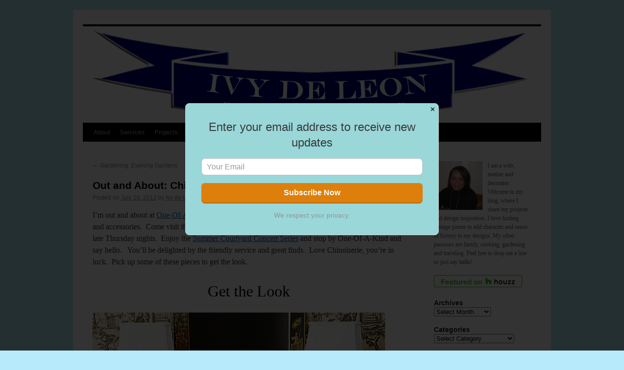

--- FILE ---
content_type: text/html; charset=UTF-8
request_url: https://ivydeleon.com/out-and-about-chinoiserie-chic/
body_size: 12883
content:
<!DOCTYPE html>
<html lang="en-US">
<head>
<meta charset="UTF-8" />
<title>Out and About: Chinoiserie Chic | Ivy de Leon Design</title>
<link rel="profile" href="https://gmpg.org/xfn/11" />
<link rel="stylesheet" type="text/css" media="all" href="https://ivydeleon.com/wp-content/themes/twentyten/style.css" />
<link rel="pingback" href="https://ivydeleon.com/xmlrpc.php" />
<meta name='robots' content='max-image-preview:large' />
<link rel='dns-prefetch' href='//assets.pinterest.com' />
<link rel="alternate" type="application/rss+xml" title="Ivy de Leon Design &raquo; Feed" href="https://ivydeleon.com/feed/" />
<link rel="alternate" type="application/rss+xml" title="Ivy de Leon Design &raquo; Comments Feed" href="https://ivydeleon.com/comments/feed/" />
<link rel="alternate" type="application/rss+xml" title="Ivy de Leon Design &raquo; Out and About: Chinoiserie Chic Comments Feed" href="https://ivydeleon.com/out-and-about-chinoiserie-chic/feed/" />
<script type="text/javascript">
window._wpemojiSettings = {"baseUrl":"https:\/\/s.w.org\/images\/core\/emoji\/14.0.0\/72x72\/","ext":".png","svgUrl":"https:\/\/s.w.org\/images\/core\/emoji\/14.0.0\/svg\/","svgExt":".svg","source":{"concatemoji":"https:\/\/ivydeleon.com\/wp-includes\/js\/wp-emoji-release.min.js?ver=6.1.9"}};
/*! This file is auto-generated */
!function(e,a,t){var n,r,o,i=a.createElement("canvas"),p=i.getContext&&i.getContext("2d");function s(e,t){var a=String.fromCharCode,e=(p.clearRect(0,0,i.width,i.height),p.fillText(a.apply(this,e),0,0),i.toDataURL());return p.clearRect(0,0,i.width,i.height),p.fillText(a.apply(this,t),0,0),e===i.toDataURL()}function c(e){var t=a.createElement("script");t.src=e,t.defer=t.type="text/javascript",a.getElementsByTagName("head")[0].appendChild(t)}for(o=Array("flag","emoji"),t.supports={everything:!0,everythingExceptFlag:!0},r=0;r<o.length;r++)t.supports[o[r]]=function(e){if(p&&p.fillText)switch(p.textBaseline="top",p.font="600 32px Arial",e){case"flag":return s([127987,65039,8205,9895,65039],[127987,65039,8203,9895,65039])?!1:!s([55356,56826,55356,56819],[55356,56826,8203,55356,56819])&&!s([55356,57332,56128,56423,56128,56418,56128,56421,56128,56430,56128,56423,56128,56447],[55356,57332,8203,56128,56423,8203,56128,56418,8203,56128,56421,8203,56128,56430,8203,56128,56423,8203,56128,56447]);case"emoji":return!s([129777,127995,8205,129778,127999],[129777,127995,8203,129778,127999])}return!1}(o[r]),t.supports.everything=t.supports.everything&&t.supports[o[r]],"flag"!==o[r]&&(t.supports.everythingExceptFlag=t.supports.everythingExceptFlag&&t.supports[o[r]]);t.supports.everythingExceptFlag=t.supports.everythingExceptFlag&&!t.supports.flag,t.DOMReady=!1,t.readyCallback=function(){t.DOMReady=!0},t.supports.everything||(n=function(){t.readyCallback()},a.addEventListener?(a.addEventListener("DOMContentLoaded",n,!1),e.addEventListener("load",n,!1)):(e.attachEvent("onload",n),a.attachEvent("onreadystatechange",function(){"complete"===a.readyState&&t.readyCallback()})),(e=t.source||{}).concatemoji?c(e.concatemoji):e.wpemoji&&e.twemoji&&(c(e.twemoji),c(e.wpemoji)))}(window,document,window._wpemojiSettings);
</script>
<style type="text/css">
img.wp-smiley,
img.emoji {
	display: inline !important;
	border: none !important;
	box-shadow: none !important;
	height: 1em !important;
	width: 1em !important;
	margin: 0 0.07em !important;
	vertical-align: -0.1em !important;
	background: none !important;
	padding: 0 !important;
}
</style>
	<link rel='stylesheet' id='wp-block-library-css' href='https://ivydeleon.com/wp-includes/css/dist/block-library/style.min.css?ver=6.1.9' type='text/css' media='all' />
<link rel='stylesheet' id='classic-theme-styles-css' href='https://ivydeleon.com/wp-includes/css/classic-themes.min.css?ver=1' type='text/css' media='all' />
<style id='global-styles-inline-css' type='text/css'>
body{--wp--preset--color--black: #000000;--wp--preset--color--cyan-bluish-gray: #abb8c3;--wp--preset--color--white: #ffffff;--wp--preset--color--pale-pink: #f78da7;--wp--preset--color--vivid-red: #cf2e2e;--wp--preset--color--luminous-vivid-orange: #ff6900;--wp--preset--color--luminous-vivid-amber: #fcb900;--wp--preset--color--light-green-cyan: #7bdcb5;--wp--preset--color--vivid-green-cyan: #00d084;--wp--preset--color--pale-cyan-blue: #8ed1fc;--wp--preset--color--vivid-cyan-blue: #0693e3;--wp--preset--color--vivid-purple: #9b51e0;--wp--preset--gradient--vivid-cyan-blue-to-vivid-purple: linear-gradient(135deg,rgba(6,147,227,1) 0%,rgb(155,81,224) 100%);--wp--preset--gradient--light-green-cyan-to-vivid-green-cyan: linear-gradient(135deg,rgb(122,220,180) 0%,rgb(0,208,130) 100%);--wp--preset--gradient--luminous-vivid-amber-to-luminous-vivid-orange: linear-gradient(135deg,rgba(252,185,0,1) 0%,rgba(255,105,0,1) 100%);--wp--preset--gradient--luminous-vivid-orange-to-vivid-red: linear-gradient(135deg,rgba(255,105,0,1) 0%,rgb(207,46,46) 100%);--wp--preset--gradient--very-light-gray-to-cyan-bluish-gray: linear-gradient(135deg,rgb(238,238,238) 0%,rgb(169,184,195) 100%);--wp--preset--gradient--cool-to-warm-spectrum: linear-gradient(135deg,rgb(74,234,220) 0%,rgb(151,120,209) 20%,rgb(207,42,186) 40%,rgb(238,44,130) 60%,rgb(251,105,98) 80%,rgb(254,248,76) 100%);--wp--preset--gradient--blush-light-purple: linear-gradient(135deg,rgb(255,206,236) 0%,rgb(152,150,240) 100%);--wp--preset--gradient--blush-bordeaux: linear-gradient(135deg,rgb(254,205,165) 0%,rgb(254,45,45) 50%,rgb(107,0,62) 100%);--wp--preset--gradient--luminous-dusk: linear-gradient(135deg,rgb(255,203,112) 0%,rgb(199,81,192) 50%,rgb(65,88,208) 100%);--wp--preset--gradient--pale-ocean: linear-gradient(135deg,rgb(255,245,203) 0%,rgb(182,227,212) 50%,rgb(51,167,181) 100%);--wp--preset--gradient--electric-grass: linear-gradient(135deg,rgb(202,248,128) 0%,rgb(113,206,126) 100%);--wp--preset--gradient--midnight: linear-gradient(135deg,rgb(2,3,129) 0%,rgb(40,116,252) 100%);--wp--preset--duotone--dark-grayscale: url('#wp-duotone-dark-grayscale');--wp--preset--duotone--grayscale: url('#wp-duotone-grayscale');--wp--preset--duotone--purple-yellow: url('#wp-duotone-purple-yellow');--wp--preset--duotone--blue-red: url('#wp-duotone-blue-red');--wp--preset--duotone--midnight: url('#wp-duotone-midnight');--wp--preset--duotone--magenta-yellow: url('#wp-duotone-magenta-yellow');--wp--preset--duotone--purple-green: url('#wp-duotone-purple-green');--wp--preset--duotone--blue-orange: url('#wp-duotone-blue-orange');--wp--preset--font-size--small: 13px;--wp--preset--font-size--medium: 20px;--wp--preset--font-size--large: 36px;--wp--preset--font-size--x-large: 42px;--wp--preset--spacing--20: 0.44rem;--wp--preset--spacing--30: 0.67rem;--wp--preset--spacing--40: 1rem;--wp--preset--spacing--50: 1.5rem;--wp--preset--spacing--60: 2.25rem;--wp--preset--spacing--70: 3.38rem;--wp--preset--spacing--80: 5.06rem;}:where(.is-layout-flex){gap: 0.5em;}body .is-layout-flow > .alignleft{float: left;margin-inline-start: 0;margin-inline-end: 2em;}body .is-layout-flow > .alignright{float: right;margin-inline-start: 2em;margin-inline-end: 0;}body .is-layout-flow > .aligncenter{margin-left: auto !important;margin-right: auto !important;}body .is-layout-constrained > .alignleft{float: left;margin-inline-start: 0;margin-inline-end: 2em;}body .is-layout-constrained > .alignright{float: right;margin-inline-start: 2em;margin-inline-end: 0;}body .is-layout-constrained > .aligncenter{margin-left: auto !important;margin-right: auto !important;}body .is-layout-constrained > :where(:not(.alignleft):not(.alignright):not(.alignfull)){max-width: var(--wp--style--global--content-size);margin-left: auto !important;margin-right: auto !important;}body .is-layout-constrained > .alignwide{max-width: var(--wp--style--global--wide-size);}body .is-layout-flex{display: flex;}body .is-layout-flex{flex-wrap: wrap;align-items: center;}body .is-layout-flex > *{margin: 0;}:where(.wp-block-columns.is-layout-flex){gap: 2em;}.has-black-color{color: var(--wp--preset--color--black) !important;}.has-cyan-bluish-gray-color{color: var(--wp--preset--color--cyan-bluish-gray) !important;}.has-white-color{color: var(--wp--preset--color--white) !important;}.has-pale-pink-color{color: var(--wp--preset--color--pale-pink) !important;}.has-vivid-red-color{color: var(--wp--preset--color--vivid-red) !important;}.has-luminous-vivid-orange-color{color: var(--wp--preset--color--luminous-vivid-orange) !important;}.has-luminous-vivid-amber-color{color: var(--wp--preset--color--luminous-vivid-amber) !important;}.has-light-green-cyan-color{color: var(--wp--preset--color--light-green-cyan) !important;}.has-vivid-green-cyan-color{color: var(--wp--preset--color--vivid-green-cyan) !important;}.has-pale-cyan-blue-color{color: var(--wp--preset--color--pale-cyan-blue) !important;}.has-vivid-cyan-blue-color{color: var(--wp--preset--color--vivid-cyan-blue) !important;}.has-vivid-purple-color{color: var(--wp--preset--color--vivid-purple) !important;}.has-black-background-color{background-color: var(--wp--preset--color--black) !important;}.has-cyan-bluish-gray-background-color{background-color: var(--wp--preset--color--cyan-bluish-gray) !important;}.has-white-background-color{background-color: var(--wp--preset--color--white) !important;}.has-pale-pink-background-color{background-color: var(--wp--preset--color--pale-pink) !important;}.has-vivid-red-background-color{background-color: var(--wp--preset--color--vivid-red) !important;}.has-luminous-vivid-orange-background-color{background-color: var(--wp--preset--color--luminous-vivid-orange) !important;}.has-luminous-vivid-amber-background-color{background-color: var(--wp--preset--color--luminous-vivid-amber) !important;}.has-light-green-cyan-background-color{background-color: var(--wp--preset--color--light-green-cyan) !important;}.has-vivid-green-cyan-background-color{background-color: var(--wp--preset--color--vivid-green-cyan) !important;}.has-pale-cyan-blue-background-color{background-color: var(--wp--preset--color--pale-cyan-blue) !important;}.has-vivid-cyan-blue-background-color{background-color: var(--wp--preset--color--vivid-cyan-blue) !important;}.has-vivid-purple-background-color{background-color: var(--wp--preset--color--vivid-purple) !important;}.has-black-border-color{border-color: var(--wp--preset--color--black) !important;}.has-cyan-bluish-gray-border-color{border-color: var(--wp--preset--color--cyan-bluish-gray) !important;}.has-white-border-color{border-color: var(--wp--preset--color--white) !important;}.has-pale-pink-border-color{border-color: var(--wp--preset--color--pale-pink) !important;}.has-vivid-red-border-color{border-color: var(--wp--preset--color--vivid-red) !important;}.has-luminous-vivid-orange-border-color{border-color: var(--wp--preset--color--luminous-vivid-orange) !important;}.has-luminous-vivid-amber-border-color{border-color: var(--wp--preset--color--luminous-vivid-amber) !important;}.has-light-green-cyan-border-color{border-color: var(--wp--preset--color--light-green-cyan) !important;}.has-vivid-green-cyan-border-color{border-color: var(--wp--preset--color--vivid-green-cyan) !important;}.has-pale-cyan-blue-border-color{border-color: var(--wp--preset--color--pale-cyan-blue) !important;}.has-vivid-cyan-blue-border-color{border-color: var(--wp--preset--color--vivid-cyan-blue) !important;}.has-vivid-purple-border-color{border-color: var(--wp--preset--color--vivid-purple) !important;}.has-vivid-cyan-blue-to-vivid-purple-gradient-background{background: var(--wp--preset--gradient--vivid-cyan-blue-to-vivid-purple) !important;}.has-light-green-cyan-to-vivid-green-cyan-gradient-background{background: var(--wp--preset--gradient--light-green-cyan-to-vivid-green-cyan) !important;}.has-luminous-vivid-amber-to-luminous-vivid-orange-gradient-background{background: var(--wp--preset--gradient--luminous-vivid-amber-to-luminous-vivid-orange) !important;}.has-luminous-vivid-orange-to-vivid-red-gradient-background{background: var(--wp--preset--gradient--luminous-vivid-orange-to-vivid-red) !important;}.has-very-light-gray-to-cyan-bluish-gray-gradient-background{background: var(--wp--preset--gradient--very-light-gray-to-cyan-bluish-gray) !important;}.has-cool-to-warm-spectrum-gradient-background{background: var(--wp--preset--gradient--cool-to-warm-spectrum) !important;}.has-blush-light-purple-gradient-background{background: var(--wp--preset--gradient--blush-light-purple) !important;}.has-blush-bordeaux-gradient-background{background: var(--wp--preset--gradient--blush-bordeaux) !important;}.has-luminous-dusk-gradient-background{background: var(--wp--preset--gradient--luminous-dusk) !important;}.has-pale-ocean-gradient-background{background: var(--wp--preset--gradient--pale-ocean) !important;}.has-electric-grass-gradient-background{background: var(--wp--preset--gradient--electric-grass) !important;}.has-midnight-gradient-background{background: var(--wp--preset--gradient--midnight) !important;}.has-small-font-size{font-size: var(--wp--preset--font-size--small) !important;}.has-medium-font-size{font-size: var(--wp--preset--font-size--medium) !important;}.has-large-font-size{font-size: var(--wp--preset--font-size--large) !important;}.has-x-large-font-size{font-size: var(--wp--preset--font-size--x-large) !important;}
.wp-block-navigation a:where(:not(.wp-element-button)){color: inherit;}
:where(.wp-block-columns.is-layout-flex){gap: 2em;}
.wp-block-pullquote{font-size: 1.5em;line-height: 1.6;}
</style>
<link rel='stylesheet' id='pinterest-pin-it-button-plugin-styles-css' href='https://ivydeleon.com/wp-content/plugins/pinterest-pin-it-button/css/public.css?ver=2.0.7' type='text/css' media='all' />
<link rel='stylesheet' id='SFSIPLUSmainCss-css' href='https://ivydeleon.com/wp-content/plugins/ultimate-social-media-plus/css/sfsi-style.css?ver=6.1.9' type='text/css' media='all' />
<script>if (document.location.protocol != "https:") {document.location = document.URL.replace(/^http:/i, "https:");}</script><script type='text/javascript' src='https://ivydeleon.com/wp-includes/js/jquery/jquery.min.js?ver=3.6.1' id='jquery-core-js'></script>
<script type='text/javascript' src='https://ivydeleon.com/wp-includes/js/jquery/jquery-migrate.min.js?ver=3.3.2' id='jquery-migrate-js'></script>
<script type='text/javascript' src='https://ivydeleon.com/wp-content/plugins/google-analyticator/external-tracking.min.js?ver=6.5.4' id='ga-external-tracking-js'></script>
<link rel="https://api.w.org/" href="https://ivydeleon.com/wp-json/" /><link rel="alternate" type="application/json" href="https://ivydeleon.com/wp-json/wp/v2/posts/5204" /><link rel="EditURI" type="application/rsd+xml" title="RSD" href="https://ivydeleon.com/xmlrpc.php?rsd" />
<link rel="wlwmanifest" type="application/wlwmanifest+xml" href="https://ivydeleon.com/wp-includes/wlwmanifest.xml" />
<meta name="generator" content="WordPress 6.1.9" />
<link rel="canonical" href="https://ivydeleon.com/out-and-about-chinoiserie-chic/" />
<link rel='shortlink' href='https://ivydeleon.com/?p=5204' />
<link rel="alternate" type="application/json+oembed" href="https://ivydeleon.com/wp-json/oembed/1.0/embed?url=https%3A%2F%2Fivydeleon.com%2Fout-and-about-chinoiserie-chic%2F" />
<link rel="alternate" type="text/xml+oembed" href="https://ivydeleon.com/wp-json/oembed/1.0/embed?url=https%3A%2F%2Fivydeleon.com%2Fout-and-about-chinoiserie-chic%2F&#038;format=xml" />
 <meta name="viewport" content="width=device-width, initial-scale=1"><style type="text/css" id="custom-background-css">
body.custom-background { background-color: #b7eafb; }
</style>
	<!-- Google Analytics Tracking by Google Analyticator 6.5.4: http://www.videousermanuals.com/google-analyticator/ -->
<script type="text/javascript">
    var analyticsFileTypes = [''];
    var analyticsSnippet = 'enabled';
    var analyticsEventTracking = 'enabled';
</script>
<script type="text/javascript">
	var _gaq = _gaq || [];
  
	_gaq.push(['_setAccount', 'UA-XXXXXXXX-X']);
    _gaq.push(['_addDevId', 'i9k95']); // Google Analyticator App ID with Google
	_gaq.push(['_trackPageview']);

	(function() {
		var ga = document.createElement('script'); ga.type = 'text/javascript'; ga.async = true;
		                ga.src = ('https:' == document.location.protocol ? 'https://ssl' : 'http://www') + '.google-analytics.com/ga.js';
		                var s = document.getElementsByTagName('script')[0]; s.parentNode.insertBefore(ga, s);
	})();
</script>
</head>

<body data-rsssl=1 class="post-template-default single single-post postid-5204 single-format-standard custom-background">
<div id="wrapper" class="hfeed">
	<div id="header">
		<div id="masthead">
			<div id="branding" role="banner">
				<a href="https://ivydeleon.com/" title="Ivy de Leon Design" rel="home">
										<img src="https://ivydeleon.com/wp-content/uploads/2012/04/ivydeleon-header2.jpg" width="940" height="198" alt="" />
					</a>
			</div><!-- #branding -->

			<div id="access" role="navigation">
			  				<div class="skip-link screen-reader-text"><a href="#content" title="Skip to content">Skip to content</a></div>
								<div class="menu-header"><ul id="menu-decorating" class="menu"><li id="menu-item-3681" class="menu-item menu-item-type-post_type menu-item-object-page menu-item-3681"><a href="https://ivydeleon.com/contact-2/">About</a></li>
<li id="menu-item-3680" class="menu-item menu-item-type-post_type menu-item-object-page menu-item-3680"><a href="https://ivydeleon.com/shop/">Services</a></li>
<li id="menu-item-3682" class="menu-item menu-item-type-post_type menu-item-object-page menu-item-3682"><a href="https://ivydeleon.com/portfolio/">Projects</a></li>
<li id="menu-item-12161" class="menu-item menu-item-type-post_type menu-item-object-page menu-item-12161"><a href="https://ivydeleon.com/shop/collaborations-2/">Collaboration</a></li>
</ul></div>			</div><!-- #access -->
		</div><!-- #masthead -->
	</div><!-- #header -->

	<div id="main">

		<div id="container">
			<div id="content" role="main">

			

				<div id="nav-above" class="navigation">
					<div class="nav-previous"><a href="https://ivydeleon.com/gardening-evening-gardens/" rel="prev"><span class="meta-nav">&larr;</span> Gardening: Evening Gardens</a></div>
					<div class="nav-next"><a href="https://ivydeleon.com/curated-summer-house/" rel="next">Curated: Summer House <span class="meta-nav">&rarr;</span></a></div>
				</div><!-- #nav-above -->

				<div id="post-5204" class="post-5204 post type-post status-publish format-standard hentry category-decorating tag-chinoiserie tag-one-of-a-kind tag-out-and-about">
					<h1 class="entry-title">Out and About: Chinoiserie Chic</h1>

					<div class="entry-meta">
						<span class="meta-prep meta-prep-author">Posted on</span> <a href="https://ivydeleon.com/out-and-about-chinoiserie-chic/" title="12:24 pm" rel="bookmark"><span class="entry-date">July 19, 2012</span></a> <span class="meta-sep">by</span> <span class="author vcard"><a class="url fn n" href="https://ivydeleon.com/author/iad1234/" title="View all posts by Ivy de Leon">Ivy de Leon</a></span>					</div><!-- .entry-meta -->

					<div class="entry-content">
						<p>I&#8217;m out and about at <a href="http://www.oneofakindconsignment.com/">One-Of-A-Kind in Princeton, NJ</a>.  They have a fabulous assortment of furniture and accessories.  Come visit them at 301 N. Harrison Street, Princeton, New Jersey.   They are open late Thursday nights.  Enjoy the <a href="http://www.princetonol.com/summerfare/polAnnouncements.cfm?doc_id=7221">Summer Courtyard Concert Series</a> and stop by One-Of-A-Kind and say hello.   You&#8217;ll be delighted by the friendly service and great finds.  Love Chinoiserie, you&#8217;re in luck.  Pick up some of these pieces to get the look.</p>
<h1 style="text-align: center;">Get the Look</h1>
<p><img decoding="async" title="Image: One Kings Lane" src="https://1.bp.blogspot.com/--YwpmK6kTMA/T9Zrf1FhpLI/AAAAAAAAgMA/UocAnzF4kUI/s1600/BB_Slideshow_Chinoiserie_img01C-1.jpeg" alt="" width="600" height="409" /></p>
<p style="text-align: left;"><a href="https://ivydeleon.com/2012/07/out-and-about-chinoiserie-chic/photo-1-2/" rel="attachment wp-att-5207"><img decoding="async" loading="lazy" class="alignnone size-medium wp-image-5207" title="photo (1)" src="https://ivydeleon.com/wp-content/uploads/2012/07/photo-1-225x300.jpg" alt="" width="225" height="300" srcset="https://ivydeleon.com/wp-content/uploads/2012/07/photo-1-225x300.jpg 225w, https://ivydeleon.com/wp-content/uploads/2012/07/photo-1-768x1024.jpg 768w, https://ivydeleon.com/wp-content/uploads/2012/07/photo-1.jpg 1224w" sizes="(max-width: 225px) 100vw, 225px" /></a>  <a href="https://ivydeleon.com/2012/07/out-and-about-chinoiserie-chic/photo-55/" rel="attachment wp-att-5206"><img decoding="async" loading="lazy" class="alignnone size-medium wp-image-5206" title="photo (55)" src="https://ivydeleon.com/wp-content/uploads/2012/07/photo-55-157x300.jpg" alt="" width="157" height="300" srcset="https://ivydeleon.com/wp-content/uploads/2012/07/photo-55-157x300.jpg 157w, https://ivydeleon.com/wp-content/uploads/2012/07/photo-55-538x1024.jpg 538w, https://ivydeleon.com/wp-content/uploads/2012/07/photo-55.jpg 817w" sizes="(max-width: 157px) 100vw, 157px" /></a><a href="https://ivydeleon.com/2012/07/out-and-about-chinoiserie-chic/photo-13/" rel="attachment wp-att-5208"><img decoding="async" loading="lazy" class="alignnone size-medium wp-image-5208" title="photo (13)" src="https://ivydeleon.com/wp-content/uploads/2012/07/photo-13-225x300.jpg" alt="" width="225" height="300" srcset="https://ivydeleon.com/wp-content/uploads/2012/07/photo-13-225x300.jpg 225w, https://ivydeleon.com/wp-content/uploads/2012/07/photo-13-768x1024.jpg 768w, https://ivydeleon.com/wp-content/uploads/2012/07/photo-13.jpg 1224w" sizes="(max-width: 225px) 100vw, 225px" /></a><a href="https://ivydeleon.com/2012/07/out-and-about-chinoiserie-chic/photo-5-2/" rel="attachment wp-att-5209"><img decoding="async" loading="lazy" class="alignnone size-medium wp-image-5209" title="photo (5)" src="https://ivydeleon.com/wp-content/uploads/2012/07/photo-5-225x300.jpg" alt="" width="225" height="300" srcset="https://ivydeleon.com/wp-content/uploads/2012/07/photo-5-225x300.jpg 225w, https://ivydeleon.com/wp-content/uploads/2012/07/photo-5-768x1024.jpg 768w, https://ivydeleon.com/wp-content/uploads/2012/07/photo-5.jpg 1224w" sizes="(max-width: 225px) 100vw, 225px" /></a><a href="https://ivydeleon.com/2012/07/out-and-about-chinoiserie-chic/photo-56/" rel="attachment wp-att-5210"><img decoding="async" loading="lazy" class="alignnone size-medium wp-image-5210" title="photo (56)" src="https://ivydeleon.com/wp-content/uploads/2012/07/photo-56-188x300.jpg" alt="" width="188" height="300" srcset="https://ivydeleon.com/wp-content/uploads/2012/07/photo-56-188x300.jpg 188w, https://ivydeleon.com/wp-content/uploads/2012/07/photo-56-643x1024.jpg 643w, https://ivydeleon.com/wp-content/uploads/2012/07/photo-56.jpg 921w" sizes="(max-width: 188px) 100vw, 188px" /></a><a href="https://ivydeleon.com/2012/07/out-and-about-chinoiserie-chic/photo-4-4/" rel="attachment wp-att-5211"><img decoding="async" loading="lazy" class="alignnone  wp-image-5211" title="photo (4)" src="https://ivydeleon.com/wp-content/uploads/2012/07/photo-4-225x300.jpg" alt="" width="209" height="301" /></a></p>
<p style="text-align: left;">Need help? Contact me at <a href="mailto:ivy@ivydeleon.com">ivy@ivydeleon.com</a></p>
<p style="text-align: center;">Thanks for stopping by.</p>
<div class="sfsiaftrpstwpr"  style=""><div class='sfsi_Sicons left' style='float:left'><div style='float:left;margin:0px 8px 0px 0px; line-height: 24px'><span></span></div><div class='sf_subscrbe' style='float:left;width:64px'><a href="http://www.specificfeeds.com/widget/emailsubscribe/MTcwMTc5/OA==" target="_blank"><img src="https://ivydeleon.com/wp-content/plugins/ultimate-social-media-plus/images/follow_subscribe.png" /></a></div><div class='sf_fb' style='float:left;width:48px'><fb:like href="https://ivydeleon.com/out-and-about-chinoiserie-chic/" width="180" send="false" showfaces="false" layout="button" action="like"></fb:like></div><div class='sf_twiter' style='float:left;width:56px'><a href="http://twitter.com/share" data-count="none" class="sr-twitter-button twitter-share-button" lang="en" data-url="https://ivydeleon.com/out-and-about-chinoiserie-chic/" data-text="Out and About: Chinoiserie Chic" ></a></div><div class='sf_addthis'  style='float:left;'> <script type="text/javascript">
var addthis_config = {
     url: "https://ivydeleon.com/out-and-about-chinoiserie-chic/",
   	 title: "Out and About: Chinoiserie Chic"
}
</script><div class="addthis_toolbox addthis_default_style addthis_20x20_style" addthis:url="https://ivydeleon.com/out-and-about-chinoiserie-chic/" addthis:title="Out and About: Chinoiserie Chic"><a class="addthis_button_compact " href="#">  <img src="https://ivydeleon.com/wp-content/plugins/ultimate-social-media-plus/images/sharebtn.png"  border="0" alt="Share" /></a></div></div></div></div><div class="pin-it-btn-wrapper"><a href="//www.pinterest.com/pin/create/button/?url=https%3A%2F%2Fivydeleon.com%2Fout-and-about-chinoiserie-chic%2F&media=http%3A%2F%2F1.bp.blogspot.com%2F--YwpmK6kTMA%2FT9Zrf1FhpLI%2FAAAAAAAAgMA%2FUocAnzF4kUI%2Fs1600%2FBB_Slideshow_Chinoiserie_img01C-1.jpeg&description=Out%20and%20About%3A%20Chinoiserie%20Chic" data-pin-do="buttonPin" data-pin-config="beside"  data-pin-color="gray" data-pin-zero="true"  rel="nobox"><img src="//assets.pinterest.com/images/pidgets/pin_it_button.png" title="Pin It" data-pib-button="true" /></a></div>											</div><!-- .entry-content -->

					<div id="entry-author-info">
						<div id="author-avatar">
							<img alt='' src='https://secure.gravatar.com/avatar/36e156abc8df186466218f6aa3e84a3e?s=60&#038;d=blank&#038;r=g' srcset='https://secure.gravatar.com/avatar/36e156abc8df186466218f6aa3e84a3e?s=120&#038;d=blank&#038;r=g 2x' class='avatar avatar-60 photo' height='60' width='60' loading='lazy' decoding='async'/>						</div><!-- #author-avatar -->
						<div id="author-description">
							<h2>About Ivy de Leon</h2>
							From decorating and home staging to entertaining and gardening, I enjoy bringing traditional style to each project.  I love to combine new and vintage market finds to create elevated and inviting spaces for today's modern lifestyle.
CONTACT:   IVY@IVYDELEON.COM							<div id="author-link">
								<a href="https://ivydeleon.com/author/iad1234/" rel="author">
									View all posts by Ivy de Leon <span class="meta-nav">&rarr;</span>								</a>
							</div><!-- #author-link	-->
						</div><!-- #author-description -->
					</div><!-- #entry-author-info -->

					<div class="entry-utility">
						This entry was posted in <a href="https://ivydeleon.com/category/decorating/" rel="category tag">Decorating</a> and tagged <a href="https://ivydeleon.com/tag/chinoiserie/" rel="tag">Chinoiserie</a>, <a href="https://ivydeleon.com/tag/one-of-a-kind/" rel="tag">One-Of-A-Kind</a>, <a href="https://ivydeleon.com/tag/out-and-about/" rel="tag">Out and About</a>. Bookmark the <a href="https://ivydeleon.com/out-and-about-chinoiserie-chic/" title="Permalink to Out and About: Chinoiserie Chic" rel="bookmark">permalink</a>.											</div><!-- .entry-utility -->
				</div><!-- #post-## -->

				<div id="nav-below" class="navigation">
					<div class="nav-previous"><a href="https://ivydeleon.com/gardening-evening-gardens/" rel="prev"><span class="meta-nav">&larr;</span> Gardening: Evening Gardens</a></div>
					<div class="nav-next"><a href="https://ivydeleon.com/curated-summer-house/" rel="next">Curated: Summer House <span class="meta-nav">&rarr;</span></a></div>
				</div><!-- #nav-below -->

				
			<div id="comments">




	<div id="respond" class="comment-respond">
		<h3 id="reply-title" class="comment-reply-title">Leave a Reply <small><a rel="nofollow" id="cancel-comment-reply-link" href="/out-and-about-chinoiserie-chic/#respond" style="display:none;">Cancel reply</a></small></h3><p class="must-log-in">You must be <a href="https://ivydeleon.com/wp-login.php?redirect_to=https%3A%2F%2Fivydeleon.com%2Fout-and-about-chinoiserie-chic%2F">logged in</a> to post a comment.</p>	</div><!-- #respond -->
	
</div><!-- #comments -->


			</div><!-- #content -->
		</div><!-- #container -->


		<div id="primary" class="widget-area" role="complementary">
			<ul class="xoxo">

<li id="text-3" class="widget-container widget_text">			<div class="textwidget"><div><img style="float: left; padding-right: 10px;" src="https://ivydeleon.com/wp-content/uploads/2012/04/ivy-deleon.jpg" width="100" height="100" alt="Ivy deLeon" />
I am a wife, mother and decorator.  Welcome to my blog, where I share my projects and design inspiration.  I love finding vintage pieces to add character and sense of history to my designs. My other passions are  family, cooking, gardening and traveling.  Feel free to drop me a line or just say <a href="mailto:info@ivydeleon.com">hello</a>! 
</div>

<a href="http://www.highpointmarket.org/event/design-blogger-tour"><img class="image-size" src="https://www.highpointmarket.org/images/events/design-blogger-tour/design-bloggers-tour-logo.png" alt="" /></a>


<table style="width: 181px;" cellpadding="0" cellspacing="0"><tr><td><a href="https://www.houzz.com/pro/ivydeleon/ivy-de-leon-designs"><img src="https://st.hzcdn.com/static/badge181_25@2x.png" alt="Ivelisse de Leon in Warwick, NY on Houzz" width="181" height="25" border="0" /></a></td></tr></table>




 

                        </div>
		</li><li id="archives-2" class="widget-container widget_archive"><h3 class="widget-title">Archives</h3>		<label class="screen-reader-text" for="archives-dropdown-2">Archives</label>
		<select id="archives-dropdown-2" name="archive-dropdown">
			
			<option value="">Select Month</option>
				<option value='https://ivydeleon.com/2025/03/'> March 2025 </option>
	<option value='https://ivydeleon.com/2023/02/'> February 2023 </option>
	<option value='https://ivydeleon.com/2023/01/'> January 2023 </option>
	<option value='https://ivydeleon.com/2022/10/'> October 2022 </option>
	<option value='https://ivydeleon.com/2021/02/'> February 2021 </option>
	<option value='https://ivydeleon.com/2021/01/'> January 2021 </option>
	<option value='https://ivydeleon.com/2020/10/'> October 2020 </option>
	<option value='https://ivydeleon.com/2020/09/'> September 2020 </option>
	<option value='https://ivydeleon.com/2020/06/'> June 2020 </option>
	<option value='https://ivydeleon.com/2020/05/'> May 2020 </option>
	<option value='https://ivydeleon.com/2020/04/'> April 2020 </option>
	<option value='https://ivydeleon.com/2020/03/'> March 2020 </option>
	<option value='https://ivydeleon.com/2019/11/'> November 2019 </option>
	<option value='https://ivydeleon.com/2019/10/'> October 2019 </option>
	<option value='https://ivydeleon.com/2019/07/'> July 2019 </option>
	<option value='https://ivydeleon.com/2019/04/'> April 2019 </option>
	<option value='https://ivydeleon.com/2019/03/'> March 2019 </option>
	<option value='https://ivydeleon.com/2019/02/'> February 2019 </option>
	<option value='https://ivydeleon.com/2019/01/'> January 2019 </option>
	<option value='https://ivydeleon.com/2018/12/'> December 2018 </option>
	<option value='https://ivydeleon.com/2018/10/'> October 2018 </option>
	<option value='https://ivydeleon.com/2018/07/'> July 2018 </option>
	<option value='https://ivydeleon.com/2018/06/'> June 2018 </option>
	<option value='https://ivydeleon.com/2018/02/'> February 2018 </option>
	<option value='https://ivydeleon.com/2017/11/'> November 2017 </option>
	<option value='https://ivydeleon.com/2017/10/'> October 2017 </option>
	<option value='https://ivydeleon.com/2017/09/'> September 2017 </option>
	<option value='https://ivydeleon.com/2017/05/'> May 2017 </option>
	<option value='https://ivydeleon.com/2017/04/'> April 2017 </option>
	<option value='https://ivydeleon.com/2017/03/'> March 2017 </option>
	<option value='https://ivydeleon.com/2017/02/'> February 2017 </option>
	<option value='https://ivydeleon.com/2017/01/'> January 2017 </option>
	<option value='https://ivydeleon.com/2016/12/'> December 2016 </option>
	<option value='https://ivydeleon.com/2016/11/'> November 2016 </option>
	<option value='https://ivydeleon.com/2016/10/'> October 2016 </option>
	<option value='https://ivydeleon.com/2016/09/'> September 2016 </option>
	<option value='https://ivydeleon.com/2016/08/'> August 2016 </option>
	<option value='https://ivydeleon.com/2016/07/'> July 2016 </option>
	<option value='https://ivydeleon.com/2016/06/'> June 2016 </option>
	<option value='https://ivydeleon.com/2016/05/'> May 2016 </option>
	<option value='https://ivydeleon.com/2016/04/'> April 2016 </option>
	<option value='https://ivydeleon.com/2016/03/'> March 2016 </option>
	<option value='https://ivydeleon.com/2016/02/'> February 2016 </option>
	<option value='https://ivydeleon.com/2016/01/'> January 2016 </option>
	<option value='https://ivydeleon.com/2015/12/'> December 2015 </option>
	<option value='https://ivydeleon.com/2015/11/'> November 2015 </option>
	<option value='https://ivydeleon.com/2015/10/'> October 2015 </option>
	<option value='https://ivydeleon.com/2015/09/'> September 2015 </option>
	<option value='https://ivydeleon.com/2015/08/'> August 2015 </option>
	<option value='https://ivydeleon.com/2015/07/'> July 2015 </option>
	<option value='https://ivydeleon.com/2015/06/'> June 2015 </option>
	<option value='https://ivydeleon.com/2015/05/'> May 2015 </option>
	<option value='https://ivydeleon.com/2015/04/'> April 2015 </option>
	<option value='https://ivydeleon.com/2015/03/'> March 2015 </option>
	<option value='https://ivydeleon.com/2015/02/'> February 2015 </option>
	<option value='https://ivydeleon.com/2015/01/'> January 2015 </option>
	<option value='https://ivydeleon.com/2014/12/'> December 2014 </option>
	<option value='https://ivydeleon.com/2014/11/'> November 2014 </option>
	<option value='https://ivydeleon.com/2014/10/'> October 2014 </option>
	<option value='https://ivydeleon.com/2014/09/'> September 2014 </option>
	<option value='https://ivydeleon.com/2014/08/'> August 2014 </option>
	<option value='https://ivydeleon.com/2014/07/'> July 2014 </option>
	<option value='https://ivydeleon.com/2014/06/'> June 2014 </option>
	<option value='https://ivydeleon.com/2014/05/'> May 2014 </option>
	<option value='https://ivydeleon.com/2014/04/'> April 2014 </option>
	<option value='https://ivydeleon.com/2014/03/'> March 2014 </option>
	<option value='https://ivydeleon.com/2014/02/'> February 2014 </option>
	<option value='https://ivydeleon.com/2014/01/'> January 2014 </option>
	<option value='https://ivydeleon.com/2013/12/'> December 2013 </option>
	<option value='https://ivydeleon.com/2013/11/'> November 2013 </option>
	<option value='https://ivydeleon.com/2013/10/'> October 2013 </option>
	<option value='https://ivydeleon.com/2013/09/'> September 2013 </option>
	<option value='https://ivydeleon.com/2013/08/'> August 2013 </option>
	<option value='https://ivydeleon.com/2013/07/'> July 2013 </option>
	<option value='https://ivydeleon.com/2013/06/'> June 2013 </option>
	<option value='https://ivydeleon.com/2013/05/'> May 2013 </option>
	<option value='https://ivydeleon.com/2013/04/'> April 2013 </option>
	<option value='https://ivydeleon.com/2013/03/'> March 2013 </option>
	<option value='https://ivydeleon.com/2013/02/'> February 2013 </option>
	<option value='https://ivydeleon.com/2013/01/'> January 2013 </option>
	<option value='https://ivydeleon.com/2012/12/'> December 2012 </option>
	<option value='https://ivydeleon.com/2012/11/'> November 2012 </option>
	<option value='https://ivydeleon.com/2012/10/'> October 2012 </option>
	<option value='https://ivydeleon.com/2012/09/'> September 2012 </option>
	<option value='https://ivydeleon.com/2012/08/'> August 2012 </option>
	<option value='https://ivydeleon.com/2012/07/'> July 2012 </option>
	<option value='https://ivydeleon.com/2012/06/'> June 2012 </option>
	<option value='https://ivydeleon.com/2012/05/'> May 2012 </option>
	<option value='https://ivydeleon.com/2012/04/'> April 2012 </option>
	<option value='https://ivydeleon.com/2012/03/'> March 2012 </option>
	<option value='https://ivydeleon.com/2012/02/'> February 2012 </option>
	<option value='https://ivydeleon.com/2012/01/'> January 2012 </option>
	<option value='https://ivydeleon.com/2011/12/'> December 2011 </option>
	<option value='https://ivydeleon.com/2011/11/'> November 2011 </option>
	<option value='https://ivydeleon.com/2011/10/'> October 2011 </option>
	<option value='https://ivydeleon.com/2011/09/'> September 2011 </option>
	<option value='https://ivydeleon.com/2011/08/'> August 2011 </option>

		</select>

<script type="text/javascript">
/* <![CDATA[ */
(function() {
	var dropdown = document.getElementById( "archives-dropdown-2" );
	function onSelectChange() {
		if ( dropdown.options[ dropdown.selectedIndex ].value !== '' ) {
			document.location.href = this.options[ this.selectedIndex ].value;
		}
	}
	dropdown.onchange = onSelectChange;
})();
/* ]]> */
</script>
			</li><li id="categories-6" class="widget-container widget_categories"><h3 class="widget-title">Categories</h3><form action="https://ivydeleon.com" method="get"><label class="screen-reader-text" for="cat">Categories</label><select  name='cat' id='cat' class='postform'>
	<option value='-1'>Select Category</option>
	<option class="level-0" value="1101">Business</option>
	<option class="level-0" value="1371">celebrations</option>
	<option class="level-0" value="1">Decorating</option>
	<option class="level-0" value="49">Entertaining</option>
	<option class="level-0" value="1019">Fashion</option>
	<option class="level-0" value="83">Gardening</option>
	<option class="level-0" value="1392">Monday Motivation</option>
	<option class="level-0" value="4">Project</option>
	<option class="level-0" value="1365">shopmystyle</option>
	<option class="level-0" value="1387">Warwick NY Happenings</option>
</select>
</form>
<script type="text/javascript">
/* <![CDATA[ */
(function() {
	var dropdown = document.getElementById( "cat" );
	function onCatChange() {
		if ( dropdown.options[ dropdown.selectedIndex ].value > 0 ) {
			dropdown.parentNode.submit();
		}
	}
	dropdown.onchange = onCatChange;
})();
/* ]]> */
</script>

			</li><li id="meta-15" class="widget-container widget_meta"><h3 class="widget-title">Meta</h3>
		<ul>
						<li><a href="https://ivydeleon.com/wp-login.php">Log in</a></li>
			<li><a href="https://ivydeleon.com/feed/">Entries feed</a></li>
			<li><a href="https://ivydeleon.com/comments/feed/">Comments feed</a></li>

			<li><a href="https://wordpress.org/">WordPress.org</a></li>
		</ul>

		</li><li id="sfsi-plus-widget-4" class="widget-container sfsi_plus"><h3 class="widget-title">Please follow &#038; like us :)</h3>				<div class="sfsi_plus_widget" data-position="widget">   
					<div id='sfsi_plus_wDiv'></div>
						<div class="sfsiplus_norm_row sfsi_plus_wDiv"  style="width:225px;text-align:left;position:absolute;"><div style='width:40px; height:40px;margin-left:5px;margin-bottom:5px;' class='sfsi_plus_wicons shuffeldiv '><div class='sfsiplus_inerCnt'><a class=' sficn' effect='' target='_blank'  href='http://www.specificfeeds.com/widget/emailsubscribe/MTcwMTc5/OA==' id='sfsiplusid_email' alt='Follow by Email' style='opacity:1' ><img alt='Follow by Email' title='Follow by Email' src='https://ivydeleon.com/wp-content/plugins/ultimate-social-media-plus/images/icons_theme/glossy/glossy_email.png' width='40' style='' class='sfcm sfsi_wicon' effect=''   /></a></div></div><div style='width:40px; height:40px;margin-left:5px;margin-bottom:5px;' class='sfsi_plus_wicons shuffeldiv '><div class='sfsiplus_inerCnt'><a class=' sficn' effect=''   href='javascript:void(0)' id='sfsiplusid_facebook' alt='Facebook' style='opacity:1' ><img alt='Facebook' title='Facebook' src='https://ivydeleon.com/wp-content/plugins/ultimate-social-media-plus/images/icons_theme/glossy/glossy_facebook.png' width='40' style='' class='sfcm sfsi_wicon' effect=''   /></a><div class="sfsi_tool_tip_2 fb_tool_bdr sfsiTlleft" style="width:62px ;opacity:0;z-index:-1;margin-left:-47.5px;" id="sfsiplusid_facebook"><span class="bot_arow bot_fb_arow"></span><div class="sfsi_inside"><div  class='icon1'><a href='https://www.facebook.com/pages/Ivy-de-Leon-Designs/385565301463663' target='_blank'><img alt='Facebook' title='Facebook' src='https://ivydeleon.com/wp-content/plugins/ultimate-social-media-plus/images/visit_icons/facebook.png'  /></a></div><div  class='icon2'><fb:like href="https://ivydeleon.com/out-and-about-chinoiserie-chic/" width="180" send="false" showfaces="false" layout="button" action="like"></fb:like></div><div  class='icon3'><fb:share-button href="https://ivydeleon.com/out-and-about-chinoiserie-chic/" width="140" type="button"></fb:share-button></div></div></div></div></div><div style='width:40px; height:40px;margin-left:5px;margin-bottom:5px;' class='sfsi_plus_wicons shuffeldiv '><div class='sfsiplus_inerCnt'><a class=' sficn' effect=''   href='javascript:void(0)' id='sfsiplusid_twitter' alt='Twitter' style='opacity:1' ><img alt='Twitter' title='Twitter' src='https://ivydeleon.com/wp-content/plugins/ultimate-social-media-plus/images/icons_theme/glossy/glossy_twitter.png' width='40' style='' class='sfcm sfsi_wicon' effect=''   /></a><div class="sfsi_tool_tip_2 twt_tool_bdr sfsiTlleft" style="width:59px ;opacity:0;z-index:-1;margin-left:-46px;" id="sfsiplusid_twitter"><span class="bot_arow bot_twt_arow"></span><div class="sfsi_inside"><div  class='cstmicon1'><a href='https://twitter.com/idhomedecor' target='_blank'><img alt='Visit Us' title='Visit Us' src='https://ivydeleon.com/wp-content/plugins/ultimate-social-media-plus/images/visit_icons/twitter.png'  /></a></div><div  class='icon1'><a href="https://twitter.com/@idhomedecor" class="twitter-follow-button"  data-show-count="false" data-show-screen-name="false">Follow </a></div><div  class='icon2'><a rel="nofollow" href="http://twitter.com/share" data-count="none" class="sr-twitter-button twitter-share-button" lang="en" data-url="https://ivydeleon.com/out-and-about-chinoiserie-chic/" data-text="Hey, check out this cool site I found: www.ivydeleon.com #design via@idhomedecor" ></a></div></div></div></div></div><div style='width:40px; height:40px;margin-left:5px;margin-bottom:5px;' class='sfsi_plus_wicons shuffeldiv '><div class='sfsiplus_inerCnt'><a class=' sficn' effect='' target='_blank'  href='javascript:void(0);' id='sfsiplusid_youtube' alt='YouTube' style='opacity:1' ><img alt='YouTube' title='YouTube' src='https://ivydeleon.com/wp-content/plugins/ultimate-social-media-plus/images/icons_theme/glossy/glossy_youtube.png' width='40' style='' class='sfcm sfsi_wicon' effect=''   /></a></div></div><div style='width:40px; height:40px;margin-left:5px;margin-bottom:5px;' class='sfsi_plus_wicons shuffeldiv '><div class='sfsiplus_inerCnt'><a class=' sficn' effect='' target='_blank'  href='https://www.pinterest.com/idhomedecor/' id='sfsiplusid_pinterest' alt='Pinterest' style='opacity:1' ><img alt='Pinterest' title='Pinterest' src='https://ivydeleon.com/wp-content/plugins/ultimate-social-media-plus/images/icons_theme/glossy/glossy_pinterest.png' width='40' style='' class='sfcm sfsi_wicon' effect=''   /></a></div></div><div style='width:40px; height:40px;margin-left:5px;margin-bottom:5px;' class='sfsi_plus_wicons shuffeldiv '><div class='sfsiplus_inerCnt'><a class=' sficn' effect='' target='_blank'  href='https://instagram.com/idhomedecor/' id='sfsiplusid_instagram' alt='Instagram' style='opacity:1' ><img alt='Instagram' title='Instagram' src='https://ivydeleon.com/wp-content/plugins/ultimate-social-media-plus/images/icons_theme/glossy/glossy_instagram.png' width='40' style='' class='sfcm sfsi_wicon' effect=''   /></a></div></div></div ><div id="sfsi_holder" class="sfsi_plus_holders" style="position: relative; float: left;width:100%;z-index:-1;"></div ><script>jQuery(".sfsi_plus_widget").each(function( index ) {
					if(jQuery(this).attr("data-position") == "widget")
					{
						var wdgt_hght = jQuery(this).children(".sfsiplus_norm_row.sfsi_plus_wDiv").height();
						var title_hght = jQuery(this).parent(".widget.sfsi_plus").children(".widget-title").height();
						var totl_hght = parseInt( title_hght ) + parseInt( wdgt_hght );
						jQuery(this).parent(".widget.sfsi_plus").css("min-height", totl_hght+"px");
					}
				});</script>                    <div style="clear: both;"></div>
				</div>
				</li><li id="meta-16" class="widget-container widget_meta"><h3 class="widget-title">Meta</h3>
		<ul>
						<li><a href="https://ivydeleon.com/wp-login.php">Log in</a></li>
			<li><a href="https://ivydeleon.com/feed/">Entries feed</a></li>
			<li><a href="https://ivydeleon.com/comments/feed/">Comments feed</a></li>

			<li><a href="https://wordpress.org/">WordPress.org</a></li>
		</ul>

		</li>			</ul>
		</div><!-- #primary .widget-area -->


		<div id="secondary" class="widget-area" role="complementary">
			<ul class="xoxo">
							</ul>
		</div><!-- #secondary .widget-area -->

	</div><!-- #main -->

	<div id="footer" role="contentinfo">
		<div id="colophon">



			<div id="site-info">
				<a href="https://ivydeleon.com/" title="Ivy de Leon Design" rel="home">
					Ivy de Leon Design				</a>
			</div><!-- #site-info -->

			<div id="site-generator">
								<a href="http://wordpress.org/" title="Semantic Personal Publishing Platform" rel="generator">Proudly powered by WordPress.</a>
			</div><!-- #site-generator -->

		</div><!-- #colophon -->
	</div><!-- #footer -->

</div><!-- #wrapper -->

		<div style="display:none">
			<div id="fca_eoi_lightbox_14651"><style type='text/css' class='fca-eoi-style'>.fca_eoi_form{ margin: auto; } .fca_eoi_form p { width: auto; } #fca_eoi_form_14651 input{ max-width: 9999px; }#fca_eoi_form_14651 .fca_eoi_layout_name_field_wrapper {display: none !important;}#fca_eoi_form_14651 .fca_eoi_layout_description_copy_wrapper {display: none !important;}#fca_eoi_form_14651 .fca_eoi_form_input_element::-webkit-input-placeholder {opacity:0.6;color:#595252;}#fca_eoi_form_14651 .fca_eoi_form_input_element::-moz-placeholder {opacity:0.6;color:#595252;}#fca_eoi_form_14651 .fca_eoi_form_input_element:-ms-input-placeholder {opacity:0.6;color:#595252;}#fca_eoi_form_14651 .fca_eoi_form_input_element:-moz-placeholder {opacity:0.6;color:#595252;}#fca_eoi_form_14651 .fca_eoi_layout_15.fca_eoi_layout_popup div.fca_eoi_layout_submit_button_wrapper:hover, #fca_eoi_form_14651 .fca_eoi_layout_15.fca_eoi_layout_popup div.fca_eoi_layout_submit_button_wrapper input:hover {background-color:#b96701 !important;}
						#fca_eoi_form_14651 .fca_eoi_layout_15.fca_eoi_layout_popup {
							width:650px;
						}
						@media screen and ( max-width: 650px ) {
								#fca_eoi_form_14651 .fca_eoi_layout_15.fca_eoi_layout_popup {
								width:100%;
							}
						}
					
						#fca_eoi_form_14651 .fca_eoi_layout_15.fca_eoi_layout_popup div.fca_eoi_layout_name_field_wrapper {
							width:100%;
						}
						@media screen and ( max-width: 100% ) {
								#fca_eoi_form_14651 .fca_eoi_layout_15.fca_eoi_layout_popup div.fca_eoi_layout_name_field_wrapper {
								width:100%;
							}
						}
					
						#fca_eoi_form_14651 .fca_eoi_layout_15.fca_eoi_layout_popup div.fca_eoi_layout_email_field_wrapper {
							width:100%;
						}
						@media screen and ( max-width: 100% ) {
								#fca_eoi_form_14651 .fca_eoi_layout_15.fca_eoi_layout_popup div.fca_eoi_layout_email_field_wrapper {
								width:100%;
							}
						}
					
						#fca_eoi_form_14651 .fca_eoi_layout_15.fca_eoi_layout_popup div.fca_eoi_layout_submit_button_wrapper {
							width:100%;
						}
						@media screen and ( max-width: 100% ) {
								#fca_eoi_form_14651 .fca_eoi_layout_15.fca_eoi_layout_popup div.fca_eoi_layout_submit_button_wrapper {
								width:100%;
							}
						}
					div.fca_eoi_form_text_element,input.fca_eoi_form_input_element,input.fca_eoi_form_button_element{display:block;margin:0;padding:0;line-height:normal;font-size:14px;letter-spacing:normal;word-spacing:normal;text-indent:0;text-shadow:none;text-decoration:none;text-transform:none;white-space:normal;width:inherit;height:inherit;background-image:none;border:none;border-radius:0;box-shadow:none;box-sizing:border-box;transition:none;outline:none;-webkit-transition:none;-webkit-appearance:none;-moz-appearance:none;color:#000;font-family:"Open Sans", sans-serif;font-weight:normal;transition:background 350ms linear;}div.fca_eoi_form_text_element{text-align:center;}div.fca_eoi_layout_headline_copy_wrapper{font-weight:bold;}div.fca_eoi_featherlight .featherlight-close-icon{background:rgba(255, 255, 255, 0);}div.fca_eoi_layout_15,form.fca_eoi_layout_15{border-radius:8px;padding:12px;}div.fca_eoi_layout_15,form.fca_eoi_layout_15{display:inline-block;box-sizing:border-box;}div.fca_eoi_layout_15.fca_eoi_layout_widget div.fca_eoi_layout_field_wrapper,form.fca_eoi_layout_15.fca_eoi_layout_widget div.fca_eoi_layout_field_wrapper{width:100%;}div.fca_eoi_layout_15 .fca_eoi_progress,form.fca_eoi_layout_15 .fca_eoi_progress{margin-left:32px;margin-right:32px;height:24px;position:relative;background:#d8d8d8;border-radius:3px;box-shadow:1px 1px 2px 0 rgba(0, 0, 0, 0.5);margin-bottom:32px;}div.fca_eoi_layout_15 .fca_eoi_progress span,form.fca_eoi_layout_15 .fca_eoi_progress span{text-align:right;width:55%;display:block;height:100%;border-top-right-radius:3px;border-bottom-right-radius:3px;border-top-left-radius:3px;border-bottom-left-radius:3px;background-color:#eab868;background-image:linear-gradient(center bottom, #2bc253 37%, #54f054 69%);position:relative;overflow:hidden;}div.fca_eoi_layout_15 .fca_eoi_progress span:before,form.fca_eoi_layout_15 .fca_eoi_progress span:before{content:'';position:absolute;top:0;left:0;bottom:0;right:0;background-image:linear-gradient(-45deg, rgba(255, 255, 255, .2) 25%, transparent 25%, transparent 50%, rgba(255, 255, 255, .2) 50%, rgba(255, 255, 255, .2) 75%, transparent 75%, transparent);z-index:1;background-size:50px 50px;animation:move 2s linear infinite;border-top-right-radius:8px;border-bottom-right-radius:8px;border-top-left-radius:20px;border-bottom-left-radius:20px;overflow:hidden;}div.fca_eoi_layout_15 .fca_eoi_progress span:after,form.fca_eoi_layout_15 .fca_eoi_progress span:after{content:'50%';vertical-align:top;position:relative;top:5px;color:white;font-size:14px;line-height:14px;font-weight:bold;letter-spacing:1px;}div.fca_eoi_layout_15 img.fca_eoi_image,form.fca_eoi_layout_15 img.fca_eoi_image{max-width:100%;}div.fca_eoi_layout_15 div.fca_eoi_image_wrapper.placeholder,form.fca_eoi_layout_15 div.fca_eoi_image_wrapper.placeholder{text-align:center;white-space:pre;border:1px dashed #979797;font-size:12px;line-height:14px;color:#979797;}div.fca_eoi_layout_15 div.fca_eoi_layout_content_wrapper,form.fca_eoi_layout_15 div.fca_eoi_layout_content_wrapper{margin:20px;}div.fca_eoi_layout_15 div.fca_eoi_layout_field_wrapper,form.fca_eoi_layout_15 div.fca_eoi_layout_field_wrapper{border:solid 1px transparent;border-radius:3px;margin-bottom:10px;position:relative;}div.fca_eoi_layout_15 div.fca_eoi_layout_name_field_wrapper,form.fca_eoi_layout_15 div.fca_eoi_layout_name_field_wrapper,div.fca_eoi_layout_15 div.fca_eoi_layout_email_field_wrapper,form.fca_eoi_layout_15 div.fca_eoi_layout_email_field_wrapper{width:100%;display:inline-block;}div.fca_eoi_layout_15 div.fca_eoi_layout_field_wrapper input,form.fca_eoi_layout_15 div.fca_eoi_layout_field_wrapper input,div.fca_eoi_layout_15 div.fca_eoi_layout_field_wrapper input:focus,form.fca_eoi_layout_15 div.fca_eoi_layout_field_wrapper input:focus{border:none !important;width:100%;height:auto;font-size:16px;line-height:1.2em;padding:7px 0;outline:none;background:none !important;box-shadow:none;}div.fca_eoi_layout_15 div.fca_eoi_layout_submit_button_wrapper,form.fca_eoi_layout_15 div.fca_eoi_layout_submit_button_wrapper{clear:both;transition:background 350ms linear, border-color 350ms linear;margin-left:auto;margin-right:auto;}div.fca_eoi_layout_15 div.fca_eoi_layout_fatcatapps_link_wrapper a,form.fca_eoi_layout_15 div.fca_eoi_layout_fatcatapps_link_wrapper a{display:block;margin:10px 0 0;font-size:12px;}div.fca_eoi_layout_15 div.fca_eoi_form_text_element ul,form.fca_eoi_layout_15 div.fca_eoi_form_text_element ul{list-style:inside;padding:0;margin:14px 0;}@media (min-width:1px) and (max-width:450px),(min-height:1px) and (max-height:450px){div.fca_eoi_layout_15 div.fca_eoi_layout_content_wrapper,form.fca_eoi_layout_15 div.fca_eoi_layout_content_wrapper{margin:8px 13px;}div.fca_eoi_layout_15 div.fca_eoi_layout_fatcatapps_link_wrapper a,form.fca_eoi_layout_15 div.fca_eoi_layout_fatcatapps_link_wrapper a{margin:0;}div.fca_eoi_layout_15 div.fca_eoi_form_text_element.fca_eoi_layout_headline_copy_wrapper,form.fca_eoi_layout_15 div.fca_eoi_form_text_element.fca_eoi_layout_headline_copy_wrapper{margin-bottom:5px;}}@media (min-width:1px) and (max-width:768px){div.fca_eoi_layout_15 div.fca_eoi_layout_field_wrapper,form.fca_eoi_layout_15 div.fca_eoi_layout_field_wrapper{width:100%;}}div.fca_eoi_layout_15.fca_eoi_layout_popup,form.fca_eoi_layout_15.fca_eoi_layout_popup{max-width:520px;}div.fca_eoi_layout_15 div.fca_eoi_layout_headline_copy_wrapper,form.fca_eoi_layout_15 div.fca_eoi_layout_headline_copy_wrapper{font-weight:normal;line-height:32px;margin-bottom:16px;}@media (min-width:1px) and (max-width:450px),(min-height:1px) and (max-height:450px){div.fca_eoi_layout_15 div.fca_eoi_layout_headline_copy_wrapper,form.fca_eoi_layout_15 div.fca_eoi_layout_headline_copy_wrapper{margin-bottom:0;}}div.fca_eoi_layout_15 div.fca_eoi_layout_description_copy_wrapper,form.fca_eoi_layout_15 div.fca_eoi_layout_description_copy_wrapper{line-height:24px;margin-bottom:16px;}div.fca_eoi_layout_15 div.fca_eoi_layout_field_wrapper,form.fca_eoi_layout_15 div.fca_eoi_layout_field_wrapper{border-radius:8px;margin-bottom:16px;}div.fca_eoi_layout_15 div.fca_eoi_layout_field_inner,form.fca_eoi_layout_15 div.fca_eoi_layout_field_inner{margin:0 10px;}div.fca_eoi_layout_15 div.fca_eoi_layout_submit_button_wrapper,form.fca_eoi_layout_15 div.fca_eoi_layout_submit_button_wrapper{border-bottom:solid 2px transparent;border-radius:8px;padding:0 !important;margin-bottom:16px;text-align:center;width:100%;}div.fca_eoi_layout_15 div.fca_eoi_layout_submit_button_wrapper input,form.fca_eoi_layout_15 div.fca_eoi_layout_submit_button_wrapper input{border:0 !important;line-height:1;border-radius:8px;font-weight:bold;margin:0;padding:12px;white-space:normal;width:100%;}#fca_eoi_form_14651 .fca_eoi_layout_15.fca_eoi_layout_popup {	background-color: #99d7d9 !important; }#fca_eoi_form_14651 .fca_eoi_layout_15.fca_eoi_layout_popup {	border-color: #d4d8d8 !important; }#fca_eoi_form_14651 .fca_eoi_layout_15.fca_eoi_layout_popup div.fca_eoi_layout_headline_copy_wrapper div {	font-size: 24px !important; }#fca_eoi_form_14651 .fca_eoi_layout_15.fca_eoi_layout_popup div.fca_eoi_layout_headline_copy_wrapper div {	color: #3b3b3b !important; }#fca_eoi_form_14651 .fca_eoi_layout_15.fca_eoi_layout_popup div.fca_eoi_layout_description_copy_wrapper p, .fca_eoi_layout_15.fca_eoi_layout_popup div.fca_eoi_layout_description_copy_wrapper div {	font-size: 16px !important; }#fca_eoi_form_14651 .fca_eoi_layout_15.fca_eoi_layout_popup div.fca_eoi_layout_description_copy_wrapper p, .fca_eoi_layout_15.fca_eoi_layout_popup div.fca_eoi_layout_description_copy_wrapper div {	color: #3b3b3b !important; }#fca_eoi_form_14651 .fca_eoi_layout_15.fca_eoi_layout_popup div.fca_eoi_layout_name_field_wrapper, .fca_eoi_layout_15.fca_eoi_layout_popup div.fca_eoi_layout_name_field_wrapper input {	font-size: 16px !important; }#fca_eoi_form_14651 .fca_eoi_layout_15.fca_eoi_layout_popup div.fca_eoi_layout_name_field_wrapper, .fca_eoi_layout_15.fca_eoi_layout_popup div.fca_eoi_layout_name_field_wrapper input {	color: #595252 !important; }#fca_eoi_form_14651 .fca_eoi_layout_15.fca_eoi_layout_popup div.fca_eoi_layout_name_field_wrapper, .fca_eoi_layout_15.fca_eoi_layout_popup div.fca_eoi_layout_name_field_wrapper input {	background-color: #ffffff !important; }#fca_eoi_form_14651 .fca_eoi_layout_15.fca_eoi_layout_popup div.fca_eoi_layout_name_field_wrapper {	border-color: #bec2c2 !important; }#fca_eoi_form_14651 .fca_eoi_layout_15.fca_eoi_layout_popup div.fca_eoi_layout_email_field_wrapper, .fca_eoi_layout_15.fca_eoi_layout_popup div.fca_eoi_layout_email_field_wrapper input {	font-size: 16px !important; }#fca_eoi_form_14651 .fca_eoi_layout_15.fca_eoi_layout_popup div.fca_eoi_layout_email_field_wrapper, .fca_eoi_layout_15.fca_eoi_layout_popup div.fca_eoi_layout_email_field_wrapper input {	color: #595252 !important; }#fca_eoi_form_14651 .fca_eoi_layout_15.fca_eoi_layout_popup div.fca_eoi_layout_email_field_wrapper, .fca_eoi_layout_15.fca_eoi_layout_popup div.fca_eoi_layout_email_field_wrapper input {	background-color: #ffffff !important; }#fca_eoi_form_14651 .fca_eoi_layout_15.fca_eoi_layout_popup div.fca_eoi_layout_email_field_wrapper {	border-color: #bec2c2 !important; }#fca_eoi_form_14651 .fca_eoi_layout_15.fca_eoi_layout_popup div.fca_eoi_layout_submit_button_wrapper input {	font-size: 16px !important; }#fca_eoi_form_14651 .fca_eoi_layout_15.fca_eoi_layout_popup div.fca_eoi_layout_submit_button_wrapper input {	color: #ffffff !important; }#fca_eoi_form_14651 .fca_eoi_layout_15.fca_eoi_layout_popup div.fca_eoi_layout_submit_button_wrapper input {	background-color: #de7f0b !important; }#fca_eoi_form_14651 .fca_eoi_layout_15.fca_eoi_layout_popup div.fca_eoi_layout_submit_button_wrapper  {	background-color: #b96701 !important; }#fca_eoi_form_14651 .fca_eoi_layout_15.fca_eoi_layout_popup div.fca_eoi_layout_privacy_copy_wrapper {	font-size: 14px !important; }#fca_eoi_form_14651 .fca_eoi_layout_15.fca_eoi_layout_popup div.fca_eoi_layout_privacy_copy_wrapper {	color: #949494 !important; }#fca_eoi_form_14651 .fca_eoi_layout_15.fca_eoi_layout_popup div.fca_eoi_layout_fatcatapps_link_wrapper a, .fca_eoi_layout_15.fca_eoi_layout_popup div.fca_eoi_layout_fatcatapps_link_wrapper a:hover {	color: #949494 !important; }</style><div id='fca_eoi_form_14651' class='fca_eoi_form_content'><form method='post' action='#' class='fca_eoi_form fca_eoi_layout_15 fca_eoi_layout_popup ' data-fca_eoi_list_id='9db0bc98c0' data-fca_eoi_push_page='' data-fca_eoi_success_cookie_duration='365' data-fca_eoi_thank_you_page='' data-fca_eoi_thank_you_mode='redirect' data-fca_eoi_sub_msg='Subscribing...' novalidate><input type='hidden' id='fca_eoi_form_id' name='fca_eoi_form_id' value='14651'>
  <div class="fca_eoi_layout_content_wrapper">
    <div class="fca_eoi_layout_headline_copy_wrapper fca_eoi_form_text_element">
  <div>Enter your email address to receive new updates</div>
</div>
<div class="fca_eoi_layout_description_copy_wrapper fca_eoi_form_text_element">
  <div></div>
</div>
<div class="fca_eoi_layout_inputs_wrapper fca_eoi_layout_inputs_wrapper">
  <div class="fca_eoi_layout_name_field_wrapper fca_eoi_layout_field_wrapper" data-fca-eoi-fieldset-id="name_field">
    <div class="fca_eoi_layout_name_field_inner fca_eoi_layout_field_inner">
      <input class='fca_eoi_form_input_element' type='text' name='name' placeholder='First Name'>
    </div>
  </div>
  <div class="fca_eoi_layout_email_field_wrapper fca_eoi_layout_field_wrapper" data-fca-eoi-fieldset-id="email_field">
    <div class="fca_eoi_layout_email_field_inner fca_eoi_layout_field_inner">
      <input class="fca_eoi_form_input_element" type="email" name="email" placeholder="Your Email">
    </div>
  </div>
  <div class="fca_eoi_layout_submit_button_wrapper"><input class="fca_eoi_form_button_element" type="submit" value="Subscribe Now"></div>
</div>
<div class="fca_eoi_layout_privacy_copy_wrapper fca_eoi_form_text_element" data-fca-eoi-fieldset-id="privacy">
  <div>We respect your privacy.</div>
</div>

  </div>
<input type="hidden" name="fca_eoi" value="1">
			<input type="hidden" name="fca_eoi_error_texts_email" class="fca_eoi_error_texts_email" value="Please enter a valid email address. For example &quot;example@example.com&quot;.">
			<input type="hidden" name="fca_eoi_error_texts_required" class="fca_eoi_error_texts_required" value="Please fill out this field to continue"></form></div>
</div>
		</div>
			<!--facebook like and share js -->                   
	<div id="fb-root"></div>
	<script>(function(d, s, id) {
	  var js, fjs = d.getElementsByTagName(s)[0];
	  if (d.getElementById(id)) return;
	  js = d.createElement(s); js.id = id;
	  js.src = "//connect.facebook.net/en_US/sdk.js#xfbml=1&appId=1425108201100352&version=v2.0";
	  fjs.parentNode.insertBefore(js, fjs);
	}(document, 'script', 'facebook-jssdk'));</script>
  <!--google share and  like and e js -->
	<script type="text/javascript">
		window.___gcfg = {
		  lang: 'en-US'
		};
		(function() {
			var po = document.createElement('script'); po.type = 'text/javascript'; po.async = true;
			po.src = 'https://apis.google.com/js/plusone.js';
			var s = document.getElementsByTagName('script')[0]; s.parentNode.insertBefore(po, s);
		})();
	</script>
	
	<script type='text/javascript' src='https://apis.google.com/js/plusone.js'></script>
	<script type='text/javascript' src='https://apis.google.com/js/platform.js'></script>
	<!-- google share -->
	<script type="text/javascript">
	  (function() {
	    var po = document.createElement('script'); po.type = 'text/javascript'; po.async = true;
	    po.src = 'https://apis.google.com/js/platform.js';
	    var s = document.getElementsByTagName('script')[0]; s.parentNode.insertBefore(po, s);
	  })();
	</script>
		
	 <!-- Addthis js -->
        <script type="text/javascript" src="https://s7.addthis.com/js/300/addthis_widget.js#pubid=ra-558ac14e7f79bff7"></script>
        <script type="text/javascript">
       var addthis_config = {  ui_click: true  };
       </script>
	
	<!--pinit js -->
	<script type="text/javascript" src="//assets.pinterest.com/js/pinit.js"></script>
	
	<!-- twitter JS End -->
	<script>!function(d,s,id){var js,fjs=d.getElementsByTagName(s)[0];if(!d.getElementById(id)){js=d.createElement(s);js.id=id;js.src="https://platform.twitter.com/widgets.js";fjs.parentNode.insertBefore(js,fjs);}}(document,"script","twitter-wjs");</script>	
	<div class="sfsi_plus_outr_div" > <div class="sfsi_plus_FrntInner" style="background-color:#eff7f7;border:1px solid#f3faf2; font-style:;color:#000000;box-shadow:12px 30px 18px #CCCCCC;"><div class="sfsiclpupwpr" onclick="sfsiplushidemepopup();"><img src="https://ivydeleon.com/wp-content/plugins/ultimate-social-media-plus/images/close.png" /></div><h2 style="font-family:Helvetica,Arial,sans-serif;font-style:;color:#000000;font-size:30px">Enjoy this blog? Please spread the word.</h2><ul style="margin-bottom:0px"><li><div style='width:51px; height:51px;margin-left:5px;margin-bottom:5px;' class='sfsi_plus_wicons shuffeldiv '><div class='sfsiplus_inerCnt'><a class=' sficn' effect='' target='_blank'  href='http://www.specificfeeds.com/widget/emailsubscribe/MTcwMTc5/OA==' id='sfsiplusid_email' alt='Follow by Email' style='opacity:1' ><img alt='Follow by Email' title='Follow by Email' src='https://ivydeleon.com/wp-content/plugins/ultimate-social-media-plus/images/icons_theme/glossy/glossy_email.png' width='51' style='' class='sfcm sfsi_wicon' effect=''   /></a></div></div></li><li><div style='width:51px; height:51px;margin-left:5px;margin-bottom:5px;' class='sfsi_plus_wicons shuffeldiv '><div class='sfsiplus_inerCnt'><a class=' sficn' effect=''   href='javascript:void(0)' id='sfsiplusid_facebook' alt='Facebook' style='opacity:1' ><img alt='Facebook' title='Facebook' src='https://ivydeleon.com/wp-content/plugins/ultimate-social-media-plus/images/icons_theme/glossy/glossy_facebook.png' width='51' style='' class='sfcm sfsi_wicon' effect=''   /></a><div class="sfsi_tool_tip_2 fb_tool_bdr sfsiTlleft" style="width:62px ;opacity:0;z-index:-1;margin-left:-47.5px;" id="sfsiplusid_facebook"><span class="bot_arow bot_fb_arow"></span><div class="sfsi_inside"><div  class='icon1'><a href='https://www.facebook.com/pages/Ivy-de-Leon-Designs/385565301463663' target='_blank'><img alt='Facebook' title='Facebook' src='https://ivydeleon.com/wp-content/plugins/ultimate-social-media-plus/images/visit_icons/facebook.png'  /></a></div><div  class='icon2'><fb:like href="https://ivydeleon.com/out-and-about-chinoiserie-chic/" width="180" send="false" showfaces="false" layout="button" action="like"></fb:like></div><div  class='icon3'><fb:share-button href="https://ivydeleon.com/out-and-about-chinoiserie-chic/" width="140" type="button"></fb:share-button></div></div></div></div></div></li><li><div style='width:51px; height:51px;margin-left:5px;margin-bottom:5px;' class='sfsi_plus_wicons shuffeldiv '><div class='sfsiplus_inerCnt'><a class=' sficn' effect=''   href='javascript:void(0)' id='sfsiplusid_twitter' alt='Twitter' style='opacity:1' ><img alt='Twitter' title='Twitter' src='https://ivydeleon.com/wp-content/plugins/ultimate-social-media-plus/images/icons_theme/glossy/glossy_twitter.png' width='51' style='' class='sfcm sfsi_wicon' effect=''   /></a><div class="sfsi_tool_tip_2 twt_tool_bdr sfsiTlleft" style="width:59px ;opacity:0;z-index:-1;margin-left:-46px;" id="sfsiplusid_twitter"><span class="bot_arow bot_twt_arow"></span><div class="sfsi_inside"><div  class='cstmicon1'><a href='https://twitter.com/idhomedecor' target='_blank'><img alt='Visit Us' title='Visit Us' src='https://ivydeleon.com/wp-content/plugins/ultimate-social-media-plus/images/visit_icons/twitter.png'  /></a></div><div  class='icon1'><a href="https://twitter.com/@idhomedecor" class="twitter-follow-button"  data-show-count="false" data-show-screen-name="false">Follow </a></div><div  class='icon2'><a rel="nofollow" href="http://twitter.com/share" data-count="none" class="sr-twitter-button twitter-share-button" lang="en" data-url="https://ivydeleon.com/out-and-about-chinoiserie-chic/" data-text="Hey, check out this cool site I found: www.ivydeleon.com #design via@idhomedecor" ></a></div></div></div></div></div></li><li><div style='width:51px; height:51px;margin-left:5px;margin-bottom:5px;' class='sfsi_plus_wicons shuffeldiv '><div class='sfsiplus_inerCnt'><a class=' sficn' effect='' target='_blank'  href='javascript:void(0);' id='sfsiplusid_youtube' alt='YouTube' style='opacity:1' ><img alt='YouTube' title='YouTube' src='https://ivydeleon.com/wp-content/plugins/ultimate-social-media-plus/images/icons_theme/glossy/glossy_youtube.png' width='51' style='' class='sfcm sfsi_wicon' effect=''   /></a></div></div></li><li><div style='width:51px; height:51px;margin-left:5px;margin-bottom:5px;' class='sfsi_plus_wicons shuffeldiv '><div class='sfsiplus_inerCnt'><a class=' sficn' effect='' target='_blank'  href='https://www.pinterest.com/idhomedecor/' id='sfsiplusid_pinterest' alt='Pinterest' style='opacity:1' ><img alt='Pinterest' title='Pinterest' src='https://ivydeleon.com/wp-content/plugins/ultimate-social-media-plus/images/icons_theme/glossy/glossy_pinterest.png' width='51' style='' class='sfcm sfsi_wicon' effect=''   /></a></div></div></li><li><div style='width:51px; height:51px;margin-left:5px;margin-bottom:5px;' class='sfsi_plus_wicons shuffeldiv '><div class='sfsiplus_inerCnt'><a class=' sficn' effect='' target='_blank'  href='https://instagram.com/idhomedecor/' id='sfsiplusid_instagram' alt='Instagram' style='opacity:1' ><img alt='Instagram' title='Instagram' src='https://ivydeleon.com/wp-content/plugins/ultimate-social-media-plus/images/icons_theme/glossy/glossy_instagram.png' width='51' style='' class='sfcm sfsi_wicon' effect=''   /></a></div></div></li></ul></div ></div >     	<script>
	    jQuery( document ).scroll(function( $ )
		{
	    	var y = jQuery(this).scrollTop();
	      	if (/Android|webOS|iPhone|iPad|iPod|BlackBerry|IEMobile|Opera Mini/i.test(navigator.userAgent))
			{	 
	       		if(jQuery(window).scrollTop() + jQuery(window).height() >= jQuery(document).height()-100)
				{
				  jQuery('.sfsi_plus_outr_div').css({'z-index':'9996',opacity:1,top:jQuery(window).scrollTop()+"px",position:"absolute"});
				  jQuery('.sfsi_plus_outr_div').fadeIn(200);
				  jQuery('.sfsi_plus_FrntInner').fadeIn(200);
	       		}
	       		else
				{
				   jQuery('.sfsi_plus_outr_div').fadeOut();
				   jQuery('.sfsi_plus_FrntInner').fadeOut();
 			    }
	    	}
	  		else
			{
	       		if(jQuery(window).scrollTop() + jQuery(window).height() >= jQuery(document).height()-3)
				{
			        jQuery('.sfsi_plus_outr_div').css({'z-index':'9996',opacity:1,top:jQuery(window).scrollTop()+200+"px",position:"absolute"});
	        		jQuery('.sfsi_plus_outr_div').fadeIn(200);
					jQuery('.sfsi_plus_FrntInner').fadeIn(200);
	    		}
	  			else
				{
				    jQuery('.sfsi_plus_outr_div').fadeOut();
	      			jQuery('.sfsi_plus_FrntInner').fadeOut();
	       		}
	 		} 
		});
     </script>
     <link rel='stylesheet' id='fca_eoi_tooltipster_css-css' href='https://ivydeleon.com/wp-content/plugins/mailchimp-wp/assets/vendor/tooltipster/tooltipster.bundle.min.css?ver=2.2.2' type='text/css' media='all' />
<link rel='stylesheet' id='fca_eoi_tooltipster_borderless-css' href='https://ivydeleon.com/wp-content/plugins/mailchimp-wp/assets/vendor/tooltipster/tooltipster-borderless.min.css?ver=2.2.2' type='text/css' media='all' />
<link rel='stylesheet' id='fca_eoi_featherlight_css-css' href='https://ivydeleon.com/wp-content/plugins/mailchimp-wp/assets/vendor/featherlight/release/featherlight.min.css?ver=2.2.2' type='text/css' media='all' />
<link rel='stylesheet' id='fca-eoi-font-awesome-css' href='https://cdnjs.cloudflare.com/ajax/libs/font-awesome/4.1.0/css/font-awesome.min.css?ver=2.2.2' type='text/css' media='all' />
<link rel='stylesheet' id='fca_eoi_tooltipster_theme_css-css' href='https://ivydeleon.com/wp-content/plugins/mailchimp-wp/assets/vendor/tooltipster/tooltipster-borderless.min.css?ver=2.2.2' type='text/css' media='all' />
<link rel='stylesheet' id='fca-eoi-common-css-css' href='https://ivydeleon.com/wp-content/plugins/mailchimp-wp/assets/style-new.min.css?ver=2.2.2' type='text/css' media='all' />
<script type='text/javascript' src='https://ivydeleon.com/wp-content/plugins/mailchimp-wp/assets/pagecount.min.js?ver=2.2.2' id='fca_eoi_pagecount_js-js'></script>
<script type='text/javascript' src='https://ivydeleon.com/wp-includes/js/comment-reply.min.js?ver=6.1.9' id='comment-reply-js'></script>
<script type='text/javascript' src='//assets.pinterest.com/js/pinit.js' id='pinterest-pinit-js-js'></script>
<script type='text/javascript' src='https://ivydeleon.com/wp-content/plugins/ultimate-social-media-plus/js/jquery-ui-min.js?ver=6.1.9' id='SFSIPLUSjquery.ui.min-js'></script>
<script type='text/javascript' src='https://ivydeleon.com/wp-content/plugins/ultimate-social-media-plus/js/shuffle/modernizr.custom.min.js?ver=6.1.9' id='SFSIPLUSjqueryModernizr-js'></script>
<script type='text/javascript' src='https://ivydeleon.com/wp-content/plugins/ultimate-social-media-plus/js/shuffle/jquery.shuffle.min.js?ver=6.1.9' id='SFSIPLUSjqueryShuffle-js'></script>
<script type='text/javascript' src='https://ivydeleon.com/wp-content/plugins/ultimate-social-media-plus/js/shuffle/random-shuffle-min.js?ver=6.1.9' id='SFSIPLUSjqueryrandom-shuffle-js'></script>
<script type='text/javascript' id='SFSIPLUSCustomJs-js-extra'>
/* <![CDATA[ */
var ajax_object = {"ajax_url":"https:\/\/ivydeleon.com\/wp-admin\/admin-ajax.php","plugin_url":"https:\/\/ivydeleon.com\/wp-content\/plugins\/ultimate-social-media-plus\/"};
/* ]]> */
</script>
<script type='text/javascript' src='https://ivydeleon.com/wp-content/plugins/ultimate-social-media-plus/js/custom.js?ver=6.1.9' id='SFSIPLUSCustomJs-js'></script>
<script type='text/javascript' src='https://ivydeleon.com/wp-content/plugins/mailchimp-wp/assets/vendor/tooltipster/tooltipster.bundle.min.js?ver=2.2.2' id='fca_eoi_tooltipster_js-js'></script>
<script type='text/javascript' src='https://ivydeleon.com/wp-content/plugins/mailchimp-wp/assets/vendor/featherlight/release/featherlight.min.js?ver=2.2.2' id='fca_eoi_featherlight_js-js'></script>
<script type='text/javascript' src='https://ivydeleon.com/wp-content/plugins/mailchimp-wp/assets/vendor/jstz/jstz.min.js?ver=2.2.2' id='fca_eoi_jstz-js'></script>
<script type='text/javascript' id='fca_eoi_script_js-js-extra'>
/* <![CDATA[ */
var fcaEoiScriptData = {"ajax_url":"https:\/\/ivydeleon.com\/wp-admin\/admin-ajax.php","nonce":"834960211f","gdpr_checkbox":"","consent_headline":"","consent_msg":""};
var fcaEoiScriptData = {"ajax_url":"https:\/\/ivydeleon.com\/wp-admin\/admin-ajax.php","nonce":"834960211f","gdpr_checkbox":"","consent_headline":"","consent_msg":""};
/* ]]> */
</script>
<script type='text/javascript' src='https://ivydeleon.com/wp-content/plugins/mailchimp-wp/assets/script.js?ver=2.2.2' id='fca_eoi_script_js-js'></script>
<script type='text/javascript' id='fca_eoi_targeting_js-js-extra'>
/* <![CDATA[ */
var fcaEoiTargetingData = {"ajax_url":"https:\/\/ivydeleon.com\/wp-admin\/admin-ajax.php","nonce":"83deabf597","popups":{"14651":{"show_every":"session","devices":"all","success_duration":"365","live":true,"conditions":[]}}};
/* ]]> */
</script>
<script type='text/javascript' src='https://ivydeleon.com/wp-content/plugins/mailchimp-wp/assets/targeting.min.js?ver=2.2.2' id='fca_eoi_targeting_js-js'></script>
</body>
</html>



.

